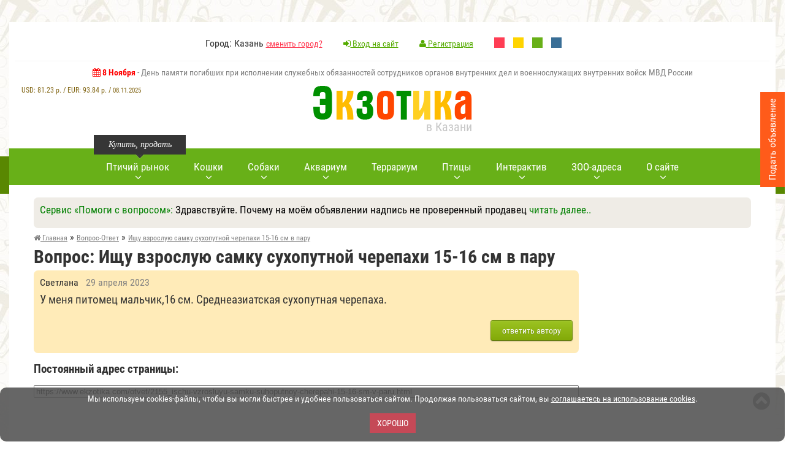

--- FILE ---
content_type: text/html; charset=utf-8
request_url: https://www.ekzotika.com/otvet/2155_ischu-vzrosluyu-samku-suhoputnoy-cherepahi-15-16-sm-v-paru.html
body_size: 9975
content:
<!DOCTYPE html><html lang="ru-RU"><head><title>Ищу взрослую самку сухопутной черепахи 15-16 см в пару - Вопрос-Ответ №2155</title><meta name="description" content="Обсуждение темы &quot;Ищу взрослую самку сухопутной черепахи 15-16 см в пару&quot;. Советы и ответы пользователей сайта ЗОО-портал ЭКЗОТИКА. Вопрос-Ответ №2155 " /><meta property="og:title" content="Ищу взрослую самку сухопутной черепахи 15-16 см в пару"/><meta property="og:description" content=""/><meta property="og:url" content="https://www.ekzotika.com/otvet/2155_ischu-vzrosluyu-samku-suhoputnoy-cherepahi-15-16-sm-v-paru.html"/><meta property="og:type" content="website"/><link rel="canonical" href="https://www.ekzotika.com/otvet/2155_ischu-vzrosluyu-samku-suhoputnoy-cherepahi-15-16-sm-v-paru.html"/><meta http-equiv="Content-Type" content="text/html; charset=utf-8" /><link rel="apple-touch-icon" sizes="57x57" href="/apple-icon-57x57.png"/><link rel="apple-touch-icon" sizes="60x60" href="/apple-icon-60x60.png"/><link rel="apple-touch-icon" sizes="72x72" href="/apple-icon-72x72.png"/><link rel="apple-touch-icon" sizes="76x76" href="/apple-icon-76x76.png"/><link rel="apple-touch-icon" sizes="114x114" href="/apple-icon-114x114.png"/><link rel="apple-touch-icon" sizes="120x120" href="/apple-icon-120x120.png"/><link rel="apple-touch-icon" sizes="144x144" href="/apple-icon-144x144.png"/><link rel="apple-touch-icon" sizes="152x152" href="/apple-icon-152x152.png"/><link rel="apple-touch-icon" sizes="180x180" href="/apple-icon-180x180.png"/><link rel="icon" type="image/png" sizes="192x192" href="/android-icon-192x192.png"/><link rel="icon" type="image/png" sizes="32x32" href="/favicon-32x32.png"/><link rel="icon" type="image/png" sizes="96x96" href="/favicon-96x96.png"/><link rel="icon" type="image/png" sizes="16x16" href="/favicon-16x16.png"/><link rel="manifest" href="/manifest.json"/><meta name="msapplication-TileColor" content="#ffffff"/><meta name="msapplication-TileImage" content="/ms-icon-144x144.png"/><meta name="theme-color" content="#83ca11"/><meta name="viewport" content="width=device-width, initial-scale=1.0" /><link type="text/css" rel="stylesheet" href="/min/b=templates&amp;f=css/style.css,css/style2.css,css/media.css&amp;my=1" /><style>.main-navi { background-color: #68B018;
}
.main-navi__item:hover>A::after { background-color: green;
}
li.main-navi__item A { color: #fff;
}
A:visited { color: #7D7D7D;
}
A:link {
color: green;
text-decoration:none;
}
A:hover {
color: #333;
}
.main-navi::before { background: url("/templates/img/nav-left-arrow2.png") no-repeat 0 0;
}
.main-navi::after { background: url("/templates/img/nav-right-arrow2.png") no-repeat 0 0;
}</style> <script type="text/javascript" src="/min/b=templates/js&amp;f=jquery-1.11.2.min.js,fancybox/jquery.fancybox.pack.js,jquery.form.js,jquery.validate.js,pfd.ajax.js,all.js&amp;my=1"></script> <!-- Yandex.RTB --><script>window.yaContextCb=window.yaContextCb||[]</script><script src="https://yandex.ru/ads/system/context.js" async></script> </head><body> <!-- Yandex.Metrika counter --><script type="text/javascript" > (function (d, w, c) { (w[c] = w[c] || []).push(function() { try { w.yaCounter821430 = new Ya.Metrika2({ id:821430, clickmap:true, trackLinks:true, accurateTrackBounce:true, webvisor:true, ut:"noindex" }); } catch(e) { } }); var n = d.getElementsByTagName("script")[0], s = d.createElement("script"), f = function () { n.parentNode.insertBefore(s, n); }; s.type = "text/javascript"; s.async = true; s.src = "https://mc.yandex.ru/metrika/tag.js"; if (w.opera == "[object Opera]") { d.addEventListener("DOMContentLoaded", f, false); } else { f(); } })(document, window, "yandex_metrika_callbacks2");</script><noscript><div><img src="https://mc.yandex.ru/watch/821430?ut=noindex" style="position:absolute; left:-9999px;" alt="" /></div></noscript><!-- /Yandex.Metrika counter --> <!--noindex--><div id="cookie_accept" style="font-size: 14px;color:#fff; padding: 10px 5px 9px; text-align: center; background-color: #555;opacity: 0.9;width:100%;border-radius: 10px; bottom: 0; left: 0; z-index: 1111; position: fixed;" > <p>Мы используем cookies-файлы, чтобы вы могли быстрее и удобнее пользоваться сайтом. Продолжая пользоваться сайтом, вы <a style='text-decoration: underline; color: #fff;' href='/politika_konfidentsialnosti_sayta/' target='_blank'>соглашаетесь на использование cookies</a>.</p> <br><button onclick="$('#cookie_accept' ).hide();$.cookie('cookie_accept', '1', { expires: 300, path: '/' });return false;" style="margin-bottom:5px;" class="red_btn">Хорошо</button></div><br><script src="/templates/js/jquery.cookie.js"></script><!--/noindex--><!-- boxShadow8 --> <div class="wrapper" id="wrapper"><!-- wrapper --> <header><!-- header --> <div class="header__top"> <!-- <div class="header__top_left">..</div> --> <div class="header__top_middle"> <ul class="header__top_list"> <li>Город: Казань <a href="/regions/">сменить город?</a></li> <li><a href="/cp/#cpentr" style="color: #55ab00;" ><i class="fa fa-sign-in"></i> Вход на сайт</a></li> <li> <a href="/cp/#cpreg" style="color: #55ab00;" > <i class="fa fa-user"></i>	Регистрация</a></li> <!--noindex--> <li style="margin-right: 10px;"><a rel="nofollow" style="display:inline-block;width:17px;height:17px;background-color:#ff3d54;" href="?change_color_theme=0"></a></li> <li style="margin-right: 10px;"><a rel="nofollow" style="display:inline-block;width:17px;height:17px;background-color:#FFD400;" href="?change_color_theme=1"></a></li> <li style="margin-right: 10px;"><a rel="nofollow" style="display:inline-block;width:17px;height:17px;background-color:#68B018;" href="?change_color_theme=2"></a></li> <li><a rel="nofollow" style="display:inline-block;width:17px;height:17px;background-color:#396E96;" href="?change_color_theme=3"></a></li> <!--/noindex--> </ul> </div> </div> <div class="header__row"> <!--noindex--> <div style="font-size:14px;color:gray;height:30px;" class="holidays"> <strong style="color:red;font-size:14px;"><i class="fa fa-calendar"></i> 8 Ноября</strong> - День памяти погибших при исполнении служебных обязанностей сотрудников органов внутренних дел и военнослужащих внутренних войск МВД России </div> <div style="text-align:center;color:#826615;font-size:12px;z-index: 100;" id="inform_block"> <div style="clear:both;"></div><div style="margin-top:30px;font-weight:300;text-align:center;">USD: <span style="font-weight:500;">81.23</span>&nbsp;р. / EUR: <span style="font-weight:500;">93.84</span>&nbsp;р. / <span style="font-size:11px;">08.11.2025</span> </div></div><!--/noindex--> <a href="/" class="logo"> <img style="width:100%;max-width:259px;" src="/templates/img/logo.png" alt="ЗОО-портал ЭКЗОТИКА"/> <span>в Казани</span> </a> </div> </header><!-- header END --> <div style="text-align:center;" class="top__panel"><!-- top__panel --> <!--noindex--> <div id="mmeny" class="short_nav"><!-- short_nav --> <i id="mmicon" class="fa fa-bars"></i> <div class="short_nav_inner"> <div class="short_nav_inner2"> <ul class="short_nav__list"> <li style="text-align: left; padding: 10px 20px 10px;border-bottom: 1px solid #232323;"><span style="color:white;"><i class="fa fa-check-circle"></i> Казань</span> <a rel="nofollow" style="color:yellow;" href="/regions/">сменить город?</a></li> <li class="short_nav__list_item"><a rel="nofollow" href="/ptichka/kazan/"><i class=""></i> <span class="link-word-wrap">Птичий рынок</span></a></li> <li class="short_nav__list_item"><a rel="nofollow" href="/addboard/"><i class=""></i> <span class="link-word-wrap">Добавить объявление</span></a></li> <li class="short_nav__list_item"><a rel="nofollow" href="/akvarium/"><i class=""></i> <span class="link-word-wrap">Всё про аквариум</span></a></li> <li class="short_nav__list_item"><a rel="nofollow" href="/terrarium/"><i class=""></i> <span class="link-word-wrap">Всё про террариум</span></a></li> <li class="short_nav__list_item"><a rel="nofollow" href="/akvariumnyie-ryibki/"><i class=""></i> <span class="link-word-wrap">Аквариумные рыбки</span></a></li> <li class="short_nav__list_item"><a rel="nofollow" href="/akvariumnyie-rasteniya/"><i class=""></i> <span class="link-word-wrap">Аквариумные растения</span></a></li> <li class="short_nav__list_item"><a rel="nofollow" href="/dogs/"><i class=""></i> <span class="link-word-wrap">Виды собак</span></a></li> <li class="short_nav__list_item"><a rel="nofollow" href="/porody_sobak/"><i class=""></i> <span class="link-word-wrap">Породы собак</span></a></li> <li class="short_nav__list_item"><a rel="nofollow" href="/cats/"><i class=""></i> <span class="link-word-wrap">Породы кошек</span></a></li> <li class="short_nav__list_item"><a rel="nofollow" href="/kontakt/"><i class="fa fa-envelope-o"></i> <span class="link-word-wrap">Контакты</span></a></li> <li class="short_nav__list_item"><a rel="nofollow" href="/vopros_otvet/"><i class=""></i> <span class="link-word-wrap">Вопрос-Ответ</span></a></li> <li class="short_nav__list_item"><a rel="nofollow" href="/bolezni-akvariumnyih-ryib/"><i class=""></i> <span class="link-word-wrap">Болезни аквариумных рыбок</span></a></li> <li class="short_nav__list_item"><a rel="nofollow" href="/zoo/"><i class=""></i> <span class="link-word-wrap">ЗОО адреса</span></a></li> <li class="short_nav__list_item"><a rel="nofollow" href="/bird/"><i class=""></i> <span class="link-word-wrap">Всё про попугаев</span></a></li> <li class="short_nav__list_item"><a rel="nofollow" href="/koshki/"><i class=""></i> <span class="link-word-wrap">Всё про кошек</span></a></li> <li class="short_nav__list_item"><a rel="nofollow" href="/foto-akvariumnyih-ryib/"><i class=""></i> <span class="link-word-wrap">Фото аквариумных рыб</span></a></li> <li class="short_nav__list_item"><a rel="nofollow" href="/foto-akvariumnyih-rasteniy/"><i class=""></i> <span class="link-word-wrap">Фото аквариумных растений</span></a></li> <li class="short_nav__list_item"><a rel="nofollow" href="/popugai/"><i class=""></i> <span class="link-word-wrap">Попугаи</span></a></li> <li class="short_nav__list_item"><a rel="nofollow" href="/foto-popugaev/"><i class=""></i> <span class="link-word-wrap">Фото попугаев</span></a></li> <li class="short_nav__list_item"><a rel="nofollow" href="/foto-porod-sobak/"><i class=""></i> <span class="link-word-wrap">Фото пород собак</span></a></li> <li class="short_nav__list_item"><a rel="nofollow" href="/foto-porod-koshek/"><i class=""></i> <span class="link-word-wrap">Фото пород кошек</span></a></li> <li class="short_nav__list_item"><a rel="nofollow" href="/sayty-o-jivotnyh/"><i class=""></i> <span class="link-word-wrap">Сайты о животных</span></a></li> <li class="short_nav__list_item"><a rel="nofollow" href="/sobaki/"><i class=""></i> <span class="link-word-wrap">Всё про собак</span></a></li> <li class="short_nav__list_item"><a rel="nofollow" href="/addlink/"><i class=""></i> <span class="link-word-wrap">Добавление нового сайта</span></a></li> <li class="short_nav__list_item"><a rel="nofollow" href="/prikolnye_zhivotnye_kartinki/"><i class=""></i> <span class="link-word-wrap">Прикольные животные фото</span></a></li> <li class="short_nav__list_item"><a rel="nofollow" href="/prikolnye_zhivotnye_video/"><i class=""></i> <span class="link-word-wrap">Прикольные животные видео</span></a></li> <li class="short_nav__list_item"><a rel="nofollow" href="/ad/"><i class="fa fa-play-circle-o"></i> <span class="link-word-wrap">Реклама на сайте</span></a></li> <li class="short_nav__list_item"><a rel="nofollow" href="/addzoo/"><i class="fa fa-plus-square"></i> <span class="link-word-wrap">Добавить ЗОО-адрес</span></a></li> </ul> </div> </div> </div><!-- short_nav END --> <!--/noindex--> <div class="short_user"><!-- short_nav --> <a rel="nofollow" href="/cp/#cpentr"><i class="fa fa-user"></i></a> </div><!-- short_nav END --> <div style="display:inline-block;width:auto;"><a href="/"><img style="max-height:30px;margin-top:10px;width:100%;max-width:174px;" src="/templates/img/logo_mini.png" alt="ЗОО-портал ЭКЗОТИКА"/></a></div> <div class="top__panel_search"><!-- top__panel_search --> </div><!-- top__panel_search --> </div><!-- top__panel END --> <div class="content"><!-- content --> <nav><!-- nav --> <ul class="main-navi"> <li class="main-navi__item"> <span style="width: 150px;left: 0px;" class="main-navi__item_tolltip">Купить, продать</span> <a href="/ptichka/kazan/"><span class="main-navi_arrow">Птичий рынок</span></a> <div style="width: 350px;" class="main-navi__sub"><!-- main-navi__sub--> <div class="main-navi__sub__inner"> <div class="main-navi__sub_box"> Птичий рынок Казани (<a style="color:red;" href="/regions/">сменить город?</a>)<!--noindex--> <ul class="main-navi__sub__list"> <li><a rel="nofollow" href="/ptichka/kazan/sobaki/">Собаки</a></li><li><a rel="nofollow" href="/ptichka/kazan/koshki/">Кошки</a></li><li><a rel="nofollow" href="/ptichka/kazan/ptitsy/">Птицы</a></li><li><a rel="nofollow" href="/ptichka/kazan/akvariumnye-rybki/">Аквариумные рыбки</a></li><li><a rel="nofollow" href="/ptichka/kazan/reptilii/">Рептилии </a></li><li><a rel="nofollow" href="/ptichka/kazan/gryzuny/">Грызуны </a></li><li><a rel="nofollow" href="/ptichka/kazan/chlenistonogie/">Членистоногие</a></li><li><a rel="nofollow" href="/ptichka/kazan/amfibii/">Амфибии </a></li><li><a rel="nofollow" href="/ptichka/kazan/loshadi/">Лошади </a></li><li><a rel="nofollow" href="/ptichka/kazan/drugie-jivotnye/">Другие животные </a></li><li><a rel="nofollow" href="/ptichka/kazan/rasteniya/">Растения </a></li><li><a rel="nofollow" href="/ptichka/kazan/akvariumnye-jivotnye/">Аквариумные животные</a></li><li><a rel="nofollow" href="/ptichka/kazan/akvariumnye-rasteniya/">Аквариумные растения</a></li><li><a rel="nofollow" href="/ptichka/kazan/selskokhozyajstvennye-zhivotnye/">Сельскохозяйственные животные</a></li> <li><a rel="nofollow" href="/ptichka/kazan/">все разделы</a></li> </ul><!--/noindex--><br><p><a style="color:red;" href="/addboard/">Подать объявление</a></p> </div> </div> </div><!-- main-navi__sub END --> </li> <li class="main-navi__item"> <a href="/cats/"><span class="main-navi_arrow">Кошки</span></a> <div style="width: 300px;" class="main-navi__sub"><!-- main-navi__sub--> <div class="main-navi__sub__inner"> <div class="main-navi__sub_box"> <ul class="main-navi__sub__list"> <li><a href="/cats/">Породы кошек</a></li><li><a href="/foto-porod-koshek/">Фото пород кошек</a></li><li><a href="/koshki/">Всё про кошек</a></li> </ul> </div> </div> </div><!-- main-navi__sub END --> </li> <li class="main-navi__item"> <a href="/dogs/"><span class="main-navi_arrow">Собаки</span></a> <div style="width: 300px;" class="main-navi__sub"><!-- main-navi__sub--> <div class="main-navi__sub__inner"> <div class="main-navi__sub_box"> <ul class="main-navi__sub__list"> <li><a href="/dogs/">Виды собак</a></li><li><a href="/porody_sobak/">Породы собак</a></li><li><a href="/foto-porod-sobak/">Фото пород собак</a></li><li><a href="/sobaki/">Всё про собак</a></li> </ul> </div> </div> </div><!-- main-navi__sub END --> </li> <li class="main-navi__item"> <a href="/akvarium/"><span class="main-navi_arrow">Аквариум</span></a> <div style="width: 300px;" class="main-navi__sub"><!-- main-navi__sub--> <div class="main-navi__sub__inner"> <div class="main-navi__sub_box"> <ul class="main-navi__sub__list"> <li><a href="/akvarium/">Всё про аквариум</a></li><li><a href="/akvariumnyie-ryibki/">Аквариумные рыбки</a></li><li><a href="/akvariumnyie-rasteniya/">Аквариумные растения</a></li><li><a href="/bolezni-akvariumnyih-ryib/">Болезни аквариумных рыб</a></li><li><a href="/foto-akvariumnyih-ryib/">Фото аквариумных рыб</a></li><li><a href="/foto-akvariumnyih-rasteniy/">Фото аквариумных растений</a></li> </ul> </div> </div> </div><!-- main-navi__sub END --> </li> <li class="main-navi__item"> <a href="/terrarium/"><span>Террариум</span></a> </li> <li class="main-navi__item"> <a href="/popugai/#"><span class="main-navi_arrow">Птицы</span></a> <div style="width: 250px;" class="main-navi__sub"><!-- main-navi__sub--> <div class="main-navi__sub__inner"> <div class="main-navi__sub_box"> <ul class="main-navi__sub__list"> <li><a href="/popugai/">Виды попугаев</a></li> <li><a href="/bird/">Всё про попугаев</a></li> <li><a href="/foto-popugaev/">Фото попугаев</a></li> </ul> </div> </div> </div><!-- main-navi__sub END --> </li> <!-- <li class="main-navi__item"> <a href="/gryzuny/"><span>Грызуны</span></a> </li>--> <li class="main-navi__item"> <a rel="nofollow" href="#"><span class="main-navi_arrow">Интерактив</span></a> <div style="width: 350px;" class="main-navi__sub"><!-- main-navi__sub--> <div class="main-navi__sub__inner"> <div class="main-navi__sub_box"> <ul class="main-navi__sub__list"><li><a href="/vopros_otvet/">Вопрос-Ответ <sup style="color:red;">новое</sup></a></li><li><a href="/prikolnye_zhivotnye_kartinki/">Прикольные животные фото <sup style="color:red;">новое</sup></a></li><li><a href="/prikolnye_zhivotnye_video/">Прикольные животные видео <sup style="color:red;">новое</sup></a></li><li><a href="https://newforum.ekzotika.com/">Форум любителей животных</a></li> </ul> </div> </div> </div><!-- main-navi__sub END --> </li> <li class="main-navi__item"> <a href="/zoo/"><span class="main-navi_arrow">ЗОО-адреса</span></a> <div style="width: 350px;" class="main-navi__sub"><!-- main-navi__sub--> <div class="main-navi__sub__inner"> <div class="main-navi__sub_box"><!--noindex--><strong>ЗОО адреса Казани </strong> <ul class="main-navi__sub__list"> <li><a rel="nofollow" href="/zoo/kazan/veterinarnye-kliniki/">Ветеринарные клиники</a> (16)</li><li><a rel="nofollow" href="/zoo/kazan/zoomagaziny/">Зоомагазины</a> (30)</li><li><a rel="nofollow" href="/zoo/kazan/internet-zoomagaziny/">Интернет зоомагазины</a> (5)</li><li><a rel="nofollow" href="/zoo/kazan/pitomniki/">Питомники</a> (28)</li><li><a rel="nofollow" href="/zoo/kazan/gostinitsy-i-priyuty-dlya-jivotnyh/">Гостиницы и приюты для животных </a> (8)</li><li><a rel="nofollow" href="/zoo/kazan/skoraya-pomosch-jivotnym/">Скорая помощь животным</a> (4)</li><li><a rel="nofollow" href="/zoo/kazan/kinologiya-i-dressirovka-jivotnyh/">Кинология и дрессировка животных</a> (10)</li><li><a rel="nofollow" href="/zoo/kazan/tovary-dlya-jivotnyh/">Товары для животных</a> (14)</li><li><a rel="nofollow" href="/zoo/kazan/uslugi-jivotnym/">Услуги животным</a> (14)</li><li><a rel="nofollow" href="/zoo/kazan/kluby-lyubiteley-jivotnyh/">Клубы любителей животных</a> (8)</li><li><a rel="nofollow" href="/zoo/kazan/rasteniya-i-semena-rasteniy/">Растения и семена растений </a> (4)</li><li><a rel="nofollow" href="/zoo/kazan/zoobiznes/">Зообизнес</a> (3)</li> </ul><!--/noindex--><br><p><a style="color:red;" href="/addzoo/">добавить ЗОО-адрес</a></p> </div> </div> </div><!-- main-navi__sub END --> </li> <li class="main-navi__item"> <a href="#"><span class="main-navi_arrow">О сайте</span></a> <div style="width: 250px;" class="main-navi__sub"><!-- main-navi__sub--> <div class="main-navi__sub__inner"> <div class="main-navi__sub_box"> <ul class="main-navi__sub__list"> <li><a href="/kontakt/">Контакты</a></li><li><a href="/sayty-o-jivotnyh/">Сайты о животных</a></li><li><a style="color:red;" href="/ad/">Реклама на сайте</a></li> </ul> </div> </div> </div><!-- main-navi__sub END --> </li> </ul> </nav><!-- nav END --> <div class="banner_inner"></div> <!--noindex--> <div class="section__padding"> <div style="width:100%;margin:0 auto;margin-bottom:5px;background-color: #efece6;" class="sblockr"> <div style="color:green;font-size:17px;">Сервис &laquo;Помоги с вопросом&raquo;: <span style="color:black;">Здравствуйте. Почему на моём объявлении надпись не проверенный продавец</span> <a id="show_more" class="show_more" href="#" onclick="$('#show_more').hide(); $('#show_less').show(); var currentHeight = $('#full_text').height(); $('#full_text').css('height', 'auto'); var height = $('#full_text').height(); $('#full_text').css('height', currentHeight + 'px'); $('#full_text').animate({ height: height }); return false;" style="display: inline;">читать далее..</a> <a id="show_less" class="show_less" href="#" style="display: none;" onclick="$('#show_less').hide(); $('#show_more').show(); $('#full_text').animate({ height: '0px' }); return false;">свернуть</a> </div> <div id="full_text" style="text-align:center;height: 0px; overflow: hidden; display:block;margin-top:5px;margin-bottom:5px;" ><p style="text-align:center;"><a rel="nofollow" class="button small green" href="/otvet/2238_zdravstvuyte.-pochemu-na-moem-obyyavlenii-nadpis-ne-proverennyy-prodavets.html#reply_form"><span>Ответить</span></a> <a rel="nofollow" class="button small brown" href="/vopros_otvet/#topics_all"><span>Другие вопросы</span></a> <a rel="nofollow" class="button small orange" href="/vopros_otvet/#reply"><span>Задать вопрос</span></a> </p> </div> </div> </div> <!--/noindex--> <div class="content__inner"><!-- content__inner --><section class="section section__padding"> <!-- breadcrumb --> <ul itemscope itemtype="http://schema.org/BreadcrumbList" class="breadcrumb"> <li itemprop="itemListElement" itemscope itemtype="http://schema.org/ListItem"><a itemprop="item" href="/"><span itemprop="name"><i class="fa fa-home"></i> Главная</span></a><meta itemprop="position" content="1" /> &raquo;</li> <li itemprop="itemListElement" itemscope itemtype="http://schema.org/ListItem"><a itemprop="item" href="/vopros_otvet/"><span itemprop="name">Вопрос-Ответ</span></a><meta itemprop="position" content="2" /> &raquo;</li> <li itemprop="itemListElement" itemscope itemtype="http://schema.org/ListItem"><a itemprop="item" class="last" href="/otvet/2155_ischu-vzrosluyu-samku-suhoputnoy-cherepahi-15-16-sm-v-paru.html"><span itemprop="name">Ищу взрослую самку сухопутной черепахи 15-16 см в пару</span></a><meta itemprop="position" content="3" /></li> </ul> <!-- breadcrumb END --> <div style="clear:both;"></div> <div class="section_content"> <meta itemprop="headline" content="Ищу взрослую самку сухопутной черепахи 15-16 см в пару"/> <h1 itemprop="name">Вопрос: Ищу взрослую самку сухопутной черепахи 15-16 см в пару</h1><div class="section__wrap"><!-- section__wrap --><div class="left__section"><!-- left__section END --><div style="padding:10px;" class="sblockr"><div>Светлана &nbsp; <span style="color:gray;">29 апреля 2023</span></div><p>У меня питомец мальчик,16 см.
Среднеазиатская сухопутная черепаха.</p><div id="fotos"><ul id="catsp"></ul><div style="clear:both;"></div></div><div style="text-align:right;"><a class="button medium green" onclick="$('#parent').val('Ищу взрослую самку сухопутной черепахи 15-16 см в пару');$('#autor').html('для Светлана');" href="#autors"><span>ответить автору</span></a></div></div><h3>Постоянный адрес страницы:</h3><input style="width:100%;" value="https://www.ekzotika.com/otvet/2155_ischu-vzrosluyu-samku-suhoputnoy-cherepahi-15-16-sm-v-paru.html" type="text"> <p>&nbsp;</p> <p>&nbsp;</p><div style="clear:both;"></div><div class="clear-both"></div><div style="margin-bottom:15px;margin-top:15px;text-align:center;"><!--<script async src="//pagead2.googlesyndication.com/pagead/js/adsbygoogle.js"></script><ins class="adsbygoogle" style="display:block" data-ad-client="ca-pub-6947110126587163" data-ad-slot="5598895280" data-ad-format="auto" data-full-width-responsive="true"></ins><script>(adsbygoogle = window.adsbygoogle || []).push({});</script>--><!-- Yandex.RTB R-A-56854-1 --><div id="yandex_rtb_R-A-56854-1"></div><script>window.yaContextCb.push(()=>{ Ya.Context.AdvManager.render({ renderTo: 'yandex_rtb_R-A-56854-1', blockId: 'R-A-56854-1' })
})</script></div><div class="comments"><a name="comments"></a><h2 class="title">Ответы (0)</h2><br/><br/></div> <div style="clear:both;"></div><h3>Добавить ответ</h3><a id="autors"></a><script> $(document).ready(function(){ $("#newsaddcomment").validate({ focusInvalid: false, focusCleanup: true,	submitHandler: function(form) {	form.submit(); }, rules: { persond: {	required: true }, 'review[title]': {	required: true }, 'review[user_comment]': { required: true }, 'review[kod]': { required: true,	remote: "/capcha.php" } , 'review[user_name]': { required: true } }, messages: { persond: {	required: 'Для продолжения вы должны дать согласие на обработку персональных данных.' }, 'review[title]': { required: "Ошибка: пожалуйста, введите тему вопроса." }, 'review[user_comment]': { required: "Ошибка: пожалуйста, введите комментарии." } , 'review[kod]': { required: 'Пожалуйста введите код подтверждения',	remote: 'Ошибка: неверный код!' } , 'review[user_name]': { required: "Ошибка: пожалуйста, введите ваше имя." } }, errorPlacement: function(error, element) { var er = element.attr("name"); error.appendTo( element.parent().find("div") ); }, invalidHandler: function(event, validator) {	$('button[type=submit]').show();	$('.loading').hide(); }
});
});</script><a name="reply_form"></a><div style="margin-bottom:20px;" id="review_form"><form enctype="multipart/form-data" id="newsaddcomment" method="post" action="/otvet/2155_ischu-vzrosluyu-samku-suhoputnoy-cherepahi-15-16-sm-v-paru.html#review_form"><input name="AddComment" type="hidden" value="1"><input type="hidden" id="fffff2" name="fffff" value="1"><div style="display:none;"><input name="review[user]" type="text" maxlength="20" value="" style="width:100%;"></div> <table class="form_table" cellpadding="2" width="100%" border="0"> <tr > <td><span style="color:#FF0000;">*</span> <strong>Ваше имя</strong>: <br><input onclick="$('#fffff2').val('333');return false;" value="" maxlength="20" style="width:100%;" type="text" name="review[user_name]"> <div></div></td> </tr> <tr > <td><strong>E-mail</strong>: <br><input onclick="$('#fffff2').val('333');return false;" value="" style="width:100%;" type="text" name="review[user_mail]"> <div></div> <span class="com">Что бы получать ответы</span> </td> </tr> <tr > <td > <input id="parent" value="Ищу взрослую самку сухопутной черепахи 15-16 см в пару" style="width:100%;" type="hidden" name="review[title]"></td> </tr> <tr> <td > <span style="color:#FF0000;">*</span> <strong> Ответ <span id="autor"></span> </strong>: <br> <textarea onclick="$('#fffff2').val('333');return false;" name="review[user_comment]" style="width:100%;height:100px;"></textarea> <div></div> </td> </tr> <tr > <td> <strong>Добавить фото</strong>: <input type="file" name="foto1"></td> </tr> <tr > <td> <strong>Добавить фото</strong>: <input type="file" name="foto2"></td> </tr> <tr > <td> <strong>Добавить фото</strong>: <input type="file" name="foto3"></td> </tr> <tr> <td style="text-align:center;"> <img style="max-width:200px;" id="captcha" src="/captcha/?rand=6394e3c13f63fe278aaef36ef2e38043" /> <div><a onclick="$('#captcha').attr('src','/captcha/?rand='+rand(1,9999));return false;" href="#">другая картинка</a></div> </td> </tr> <tr> <td> <span style="color:#FF0000;">*</span> <strong>Код</strong>: <br><input style="width:100%;" type="text" name="review[kod]" value=""> <div></div> <span class="com">Введите слово с картинки</span> </td> </tr> <tr><td style="text-align:center;" class="com" > <label> <input style="height:15px;" checked="checked" name="persond" type="checkbox" value="1"/> Нажимая кнопку &laquo;Добавить&raquo;, я даю своё согласие ekzotika.com на обработку моих персональных данных, в соответствии с Федеральным законом от 27.07.2006 года №152-ФЗ «О персональных данных», на условиях и для целей, определенных <a href="/politika_konfidentsialnosti/">Политикой конфиденциальности</a>. <div></div></label> </td></tr> <tr> <td style="text-align:center;"> <p > <button type="submit" style="margin-bottom:0;" class="button large green"><span>Добавить</span></button></p> </td> </tr> </table></form> </div><h2>Новые вопросы</h2><table class="offers__table" style="border-collapse: collapse;" ><caption></caption><thead><tr><th class="mobile_none">ID</th><th>Вопрос</th><!-- <th>Автор</th> --><th class="mobile_none">Обновлено</th><th>Ответы</th></tr></thead><tbody><tr><td style="text-align:center;" class="mobile_none com">2238</td><td><a href="/otvet/2238_zdravstvuyte.-pochemu-na-moem-obyyavlenii-nadpis-ne-proverennyy-prodavets.html"><strong>Здравствуйте. Почему на моём объявлении надпись не проверенный продавец</strong></a> <sup style="color:red;">новый</sup></td><!-- <td>Ездакова Людмила </td> --><td style="width:110px;" class="mobile_none com">06.10.2025 12:03</td> <td style="text-align:center;" class="com">0</td> </tr><tr><td style="text-align:center;" class="mobile_none com">2237</td><td><a href="/otvet/2237_zdravstvuyte.-kak-kupit-alpiyskogo-taksoobraznogo-braka-.html"><strong>Здравствуйте. Как купить альпийского таксообразного брака? </strong></a> <sup style="color:red;">новый</sup></td><!-- <td>Наталья</td> --><td style="width:110px;" class="mobile_none com">27.09.2025 08:01</td> <td style="text-align:center;" class="com">0</td> </tr><tr><td style="text-align:center;" class="mobile_none com">2236</td><td><a href="/otvet/2236_u-vas-prodvigayutsya-popugay-jako.html"><strong>У вас продвигаются попугай Жако?</strong></a> <sup style="color:red;">новый</sup></td><!-- <td>Алла </td> --><td style="width:110px;" class="mobile_none com">18.09.2025 06:53</td> <td style="text-align:center;" class="com">0</td> </tr><tr><td style="text-align:center;" class="mobile_none com">2235</td><td><a href="/otvet/2235_zdravstvuyte-u-vas-prodayutsya-belochki.html"><strong>Здравствуйте, у вас продаются белочки?</strong></a> <sup style="color:red;">новый</sup></td><!-- <td>Карина</td> --><td style="width:110px;" class="mobile_none com">13.09.2025 00:10</td> <td style="text-align:center;" class="com">0</td> </tr><tr><td style="text-align:center;" class="mobile_none com">2233</td><td><a href="/otvet/2233_ne-proverennyy-prodavets.html"><strong>Не проверенный продавец</strong></a> <sup style="color:red;">новый</sup></td><!-- <td>Cattery Marshmallow </td> --><td style="width:110px;" class="mobile_none com">08.09.2025 10:50</td> <td style="text-align:center;" class="com">0</td> </tr><tr><td style="text-align:center;" class="mobile_none com">2232</td><td><a href="/otvet/2232_obyyavleniya-o-prodaje-chihua.html"><strong>Объявления о продаже чихуа</strong></a> <sup style="color:red;">новый</sup></td><!-- <td>Руслан</td> --><td style="width:110px;" class="mobile_none com">09.08.2025 13:15</td> <td style="text-align:center;" class="com">0</td> </tr><tr><td style="text-align:center;" class="mobile_none com">2228</td><td><a href="/otvet/2228_u-akvariumnyh-ryb-krasnye-jabry-i-trutsya-o-grunt-chto-delat.html"><strong>У аквариумных рыб красные жабры и трутся о грунт, что делать?</strong></a> <sup style="color:red;">новый</sup></td><!-- <td>Евгения </td> --><td style="width:110px;" class="mobile_none com">24.04.2025 11:22</td> <td style="text-align:center;" class="com">0</td> </tr><tr><td style="text-align:center;" class="mobile_none com">2227</td><td><a href="/otvet/2227_est-v-prodaje-kury-nesushki-.html"><strong>Есть в продаже куры несушки ?</strong></a> <sup style="color:red;">новый</sup></td><!-- <td>Аркадий </td> --><td style="width:110px;" class="mobile_none com">17.04.2025 08:52</td> <td style="text-align:center;" class="com">0</td> </tr><tr><td style="text-align:center;" class="mobile_none com">2226</td><td><a href="/otvet/2226_est-li-v-nalichii-obyknovennyy-lesnoy-ej-i-v-kakuyu-tsenu.html"><strong>Есть ли в наличии обыкновенный лесной ёж и в какую цену</strong></a> <sup style="color:red;">новый</sup></td><!-- <td>Тимур </td> --><td style="width:110px;" class="mobile_none com">16.04.2025 11:41</td> <td style="text-align:center;" class="com">0</td> </tr><tr><td style="text-align:center;" class="mobile_none com">2224</td><td><a href="/otvet/2224_u-vas-est-ejata-afrikanskogo-ejika.html"><strong>У вас есть ежата африканского ежика</strong></a> <sup style="color:red;">новый</sup></td><!-- <td>Анастасия</td> --><td style="width:110px;" class="mobile_none com">22.02.2025 15:33</td> <td style="text-align:center;" class="com">0</td> </tr></tbody></table><a class="button medium brown" href="/vopros_otvet/#topics_all"><span>Другие вопросы</span></a> <a class="button medium red" href="/vopros_otvet/#reply"><span>Задать вопрос</span></a></div><!-- left__section END --><div class="right__section"><!-- right__section --><!-- Yandex.RTB R-A-56854-2 --><div id="yandex_rtb_R-A-56854-2"></div><script>window.yaContextCb.push(()=>{ Ya.Context.AdvManager.render({ renderTo: 'yandex_rtb_R-A-56854-2', blockId: 'R-A-56854-2' })
})</script></div><!-- right__section END --><div class="clear-both"></div></div><!-- section__wrap END --></div><!-- END --></div><!-- END --></section></div><!-- content__inner END --> </div><!-- content END --> </div><!-- wrapper END --> <footer><!-- footer --> <ul class="socials"> <li><a target="_blank" rel="nofollow" href="/followlink/vk/" class="vk"><i class="fa fa-vk"></i></a></li> </ul> <br> <address> ЗОО-портал ЭКЗОТИКА. &copy; Copyright 2003-2025. <br> </address> <p class="com">
Все логотипы, торговые марки и другие материалы на этом сайте являются собственностью их законных владельцев. <br>При копировании материалов ссылка на www.ekzotika.com обязательна. </p> <p class="com"><a style="color: green;" rel="nofollow" href="/politika_konfidentsialnosti_sayta/">Политика конфиденциальности.</a> <a style="color: green;" rel="nofollow" href="/polzovatelskoe-soglashenie/">Пользовательское соглашение.</a></p> <p class="com"> E-mail: <a rel="nofollow" href="mailto:admin@ekzotika.com">admin@ekzotika.com</a></p> </footer><!-- footer END --> <div style="text-align:center;"> <img class="ads" style="width:5px;height:5px;" src="/images/banners/advert.gif" alt="ADS" /></div> <a rel="nofollow" href="#wrapper" class="toTop"></a> <!--noindex--> <p>&nbsp;</p> <div id="subscribe_right" style="background-color: #ff5b1a; width: 40px; padding:10px; height: 155px; position: fixed; top: 150px; right: 0px; z-index: 100; "> <a rel="nofollow" href="/addboard/"><span style="writing-mode: vertical-rl;color:white; -webkit-writing-mode: vertical-rl; -webkit-transform: rotate(180deg); -moz-transform: rotate(180deg); -ms-transform: rotate(180deg); -o-transform: rotate(180deg); transform:rotate(180deg); font-family: 'Roboto Condensed',sans-serif; font-size: 16px;">Подать объявление</span></a> </div><div id="AlaxLoader"><div><img style="display:block;margin: 0 auto;margin-top:43px;" src="/templates/img/preloader.gif" alt="preloader" /></div></div><div id="bkgPopup" class="backgroundPopup" style="display: none; filter: alpha(opacity=15); zoom: 1;z-index:50; min-height: 100%;height: 100%;"> </div><!--/noindex--> <!--noindex--><p style="font-size:11px;color:gray;text-align:center;">30 ms </p> <script>$(document).ready(function() {
var coc = "Y";
var rblok = 0;
if(!document.cookie ) { document.cookie = "testCookie=1; path=/"; coc = document.cookie?"Y":"N";}
if (!$('.ads:visible').length){rblok = 1; }
str='?r='
+escape(document.referrer)+'&j='
+(navigator.javaEnabled()?"Y":"N")+'&pg='
+escape(window.location.href)+'&c='
+coc+'&wh='
+screen.width+'x'+screen.height+'&rblok='+rblok+'&px='
+(((navigator.appName.substring(0,3)=="Mic"))?
screen.colorDepth:screen.pixelDepth)+'&rand='
+Math.random();
$.get( "/mms/reg_user.php"+str, function( data ) { ykeyword = data; });});</script><!--/noindex--> <link type="text/css" rel="stylesheet" href="/min/b=templates&amp;f=css/font-awesome.min.css,js/fancybox/jquery.fancybox.css,js/alertify.js-0.3.11/themes/alertify.core.css,js/alertify.js-0.3.11/themes/alertify.default.css&amp;my=1" /><script async type="text/javascript" src="/templates/js/alertify.js-0.3.11/lib/alertify.min.js"></script> </body></html>
